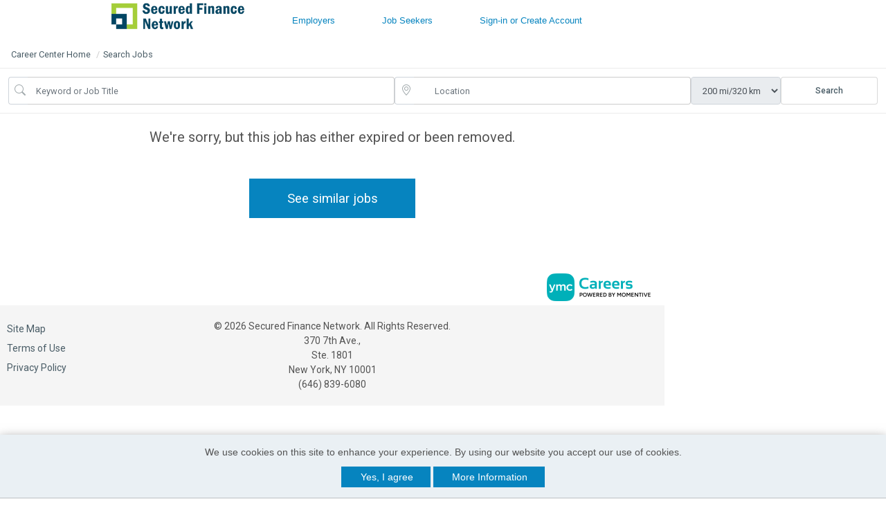

--- FILE ---
content_type: text/css
request_url: https://jobs.sfnet.com/headers/cc/responsive/partner_lib/6843/custom.css?v=2
body_size: 2128
content:

							/**START OF EXPANDED HERO STYLES
							PLEASE DONT REMOVE THE COMMENT**/
							.hero-expanded { 
								position: absolute;
								height: 450px;
								width: 100%;
								background: url("./img/hero-6843.jpg") no-repeat center top / cover;}
							#home-page #main-content #hero {
								background: transparent; height: 450px;}
							@media (max-width: 1200px) { 
								.hero-expanded { height: 360px;}
								#home-page #main-content #hero { height: 360px;} 
							} 
							@media (max-width: 480px) { 
								.hero-expanded { display: none;} 
								#home-page #main-content #hero{ background: #f5f5f5; height: auto; } 
							} 
							/**END OF EXPANDED HERO STYLES
							PLEASE DONT REMOVE THE COMMENT
							**/
							/**START OF CUSTOM STYLES
							PLEASE DONT REMOVE THE COMMENT**/
						/* f51f66c5d0c38070b058a8f50c27176433a6d298 */   
   
body {   
	color: ;   
}   
   
   
    
a {   
	color: #495C66;   
}   
   
   
   
h1, h2, h3, h4, h5, h6 {   
	color: ;   
}   
   
   
   
.header-content #menu li ul  {   
	background-color: #eaf0f4;   
}   
   
.header-content #menu li ul:hover {   
	background-color: #eaf0f4;   
}   
   
   
   
.header-content #menu li a {   
	color: #0684BF;   
}   
   
a.primary, a.primary:visited, button.primary, button.primary:visited {   
	background-color: #495C66;   
}   
   
#job-listing .listings .job-summary .h3 {   
	color: #495C66;   
}   
   
a.secondary, a.secondary:visited, button.secondary, button.secondary:visited {   
	background-color: #0684BF;   
}   
   
a.tertiary, a.tertiary:visited, button.tertiary, button.tertiary:visited {   
	background-color: #eaf0f4;   
}   
   
#hero {   
	background: url("./img/hero-6843.jpg") no-repeat 0 0 transparent;   
}   
   
#hero .site-name-tag {   
    background-color: none repeat scroll 0 0 rgba(255, 255, 255, 0.6);   
    top: 10%;   
    bottom: auto;   
    left: auto;   
    right:5%;   
    padding: 10px;   
    text-align: left;   
    width: auto;   
}   
   
#hero .site-name-tag h1 {   
   margin: 0;   
   font-size: 2.3em;   
   color: inherit;   
}   
   
#hero .site-name-tag em {   
   font-size: 1.5em;   
   color: inherit;   
}   
   
#featured-job-listing ul li a h3 {   
	color: #495C66;   
}   
   
#inner-page-header .site-name-tag {   
	color: ;   
}   
   
#inner-page-header .site-name-tag h1 {   
	color: ;   
}   
   
   
/** For sites that change the background color of sections/modules**/   
   
#featured-job-listing , .featured-job-promo, #blank-module .interior, #featured-services .interior ul li, #featured-employers .interior, .footer-content, #inner-page-header, .filters h5, #job-listing .listings, .sideboard-ad, .horizontal-job-alert-box form div, #basic-page .expert .our-experts, #basic-page .expert .default-form-box, #basic-page .expert .default-form-box, #basic-page .career-coaching section div, #basic-page .career-fair-registration .default-form-box form, #content-library-listings .content-category, .frequent-views, .news-feed, #basic-page .create-resume .default-form-box form, #basic-page .create-resume .default-form-box .call-to-action, .create-resume .default-form-box i, #basic-page .dual-login section, #basic-page h2, #basic-page .help .default-form-box, #basic-page table tr, .default-form-box, .job-application .wizard .content, .career-fair-banner.site, #basic-page .manage-resumes section, .order-purchase .wizard .content, .file-upload-form {   
	background-color: ;   
}   
  
.header-content #logo {  
                max-width: 228px;  
                max-height: 159px;  
}  
  
.header-content #logo img {  
                max-height: 159px;  
}  
   
   
   
.footer-content .social-media a {   
    color: #495C66;   
}   
   
@media (max-width: 480px) {   
	   
	#hero { background: none;}   
	   
	#hero #job-search-form form {left: 0;}   
	   
	#hero .site-name-tag { top: 0; bottom: 0; left: 0; right: 0; position: relative; text-align: center; }   
} 



#featured-job-listing , .featured-job-promo, #blank-module .interior, #featured-services .interior .swiper-slide, #featured-employers .interior, .footer-content, #inner-page-header, .filters h5, #job-listing .listings, .sideboard-ad, .horizontal-job-alert-box form div, #basic-page .expert .our-experts, #basic-page .expert .default-form-box, #basic-page .expert .default-form-box, #basic-page .career-coaching section div, #basic-page .career-fair-registration .default-form-box form, #content-library-listings .content-category, .frequent-views, .news-feed, #basic-page .create-resume .default-form-box form, #basic-page .create-resume .default-form-box .call-to-action, .create-resume .default-form-box i, #basic-page .dual-login section, #basic-page h2, #basic-page .help .default-form-box, #basic-page table tr, .default-form-box, .job-application .wizard .content, .career-fair-banner.site, #basic-page .manage-resumes section, .order-purchase .wizard .content, .file-upload-form {   
	background-color: ;   
}


--- FILE ---
content_type: text/javascript
request_url: https://d3ogvqw9m2inp7.cloudfront.net/assets/static/headers/cc/responsive/js/jquery.gScrollingCarousel.min.js
body_size: 768
content:
!function(p){p.fn.extend({gScrollingCarousel:function(t){t=p.extend({scrolling:!0,amount:!1},t);var e,l,n,o,i,a,s,c,d,u,f,r,h,m,g=!1;("ontouchstart"in window||window.navigator.msPointerEnabled||"ontouchstart"in document.documentElement)&&(g=!0),g||(m=p(this),amount=0==t.amount?m.children(":first").outerWidth(!0):t.amount,d=p("<span />").addClass("jc-left").html('<svg focusable="false" xmlns="http://www.w3.org/2000/svg" viewBox="0 0 24 24"><path d="M15.41 7.41L14 6l-6 6 6 6 1.41-1.41L10.83 12z"></path></svg>'),u=p("<span />").addClass("jc-right").html('<svg focusable="false" xmlns="http://www.w3.org/2000/svg" viewBox="0 0 24 24"><path d="M10 6L8.59 7.41 13.17 12l-4.58 4.59L10 18l6-6z"></path></svg>'),m.parent().append(d).append(u),a=m.get(0).scrollWidth-m.get(0).clientWidth,l=m.scrollLeft(),a==l?u.hide():u.show(),0==l?d.hide():d.show(),t.scrolling&&m.bind("DOMMouseScroll mousewheel",function(t){var e=t.originalEvent,n=e.detail?e.detail*-amount:e.wheelDelta,o=m.scrollLeft();o+=0<n?-amount:amount,p(this).scrollLeft(o),t.preventDefault(),a=m.get(0).scrollWidth-m.get(0).clientWidth,l=m.scrollLeft(),a==l?u.fadeOut(200):u.fadeIn(200),0==l?d.fadeOut(200):d.fadeIn(200)}),m.bind("mousedown",function(t){t.preventDefault(),n=!0,e=t.pageX,l=p(this).scrollLeft()}).bind("mousemove",function(t){n?t.pageX!=e&&(m.addClass("nonclick"),o=t.pageX,i=m.scrollLeft(),m.scrollLeft(l-o+e),(a=m.get(0).scrollWidth-m.get(0).clientWidth)==i?u.fadeOut(200):u.fadeIn(200),0==i?d.fadeOut(200):d.fadeIn(200)):m.removeClass("nonclick")}),u.bind("click",function(t){d.fadeIn(200),r=p(this).siblings(".items"),f=r.scrollLeft(),c=parseInt(p(this).parent().width()/amount),s=c*amount-amount,(a=r.get(0).scrollWidth-r.get(0).clientWidth)<=f+s&&p(this).fadeOut(200),r.animate({scrollLeft:"+="+s},200)}),d.bind("click",function(t){u.fadeIn(200),r=p(this).siblings(".items"),f=r.scrollLeft(),c=parseInt(p(this).parent().width()/amount),s=c*amount-amount,f-s<=0&&p(this).fadeOut(200),r.animate({scrollLeft:"-="+s},200)}),p(window).on("resize",function(){m.each(function(){h=p(this),a=h.get(0).scrollWidth-h.get(0).clientWidth,l=h.scrollLeft(),a==l?u.fadeOut(200):u.fadeIn(200),0==l?d.fadeOut(200):d.fadeIn(200)})}),p(document).on("mouseup mousedown click",".nonclick a",function(t){t.preventDefault()}),p(document).on("mouseup",function(t){setTimeout(function(){m.removeClass("nonclick"),n=!1},1)}))}})}(jQuery);